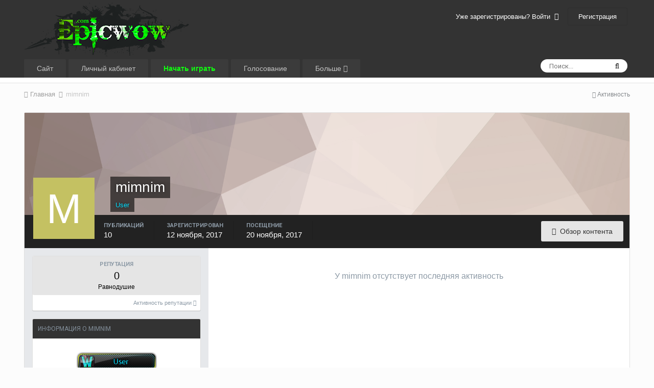

--- FILE ---
content_type: text/html;charset=UTF-8
request_url: https://forum.epicwow.com/profile/20739-mimnim/
body_size: 9445
content:
<!DOCTYPE html>
<html lang="ru-RU" dir="ltr">
	<head>
		<title>mimnim - Epic WoW</title>
		
			<script type="text/javascript" src="http://wow.zamimg.com/widgets/power.js"></script><script>var wowhead_tooltips = { "colorlinks": true, "iconizelinks": true, "renamelinks": true }</script>
  
<!-- Yandex.Metrika counter --> <script type="text/javascript"> (function (d, w, c) { (w[c] = w[c] || []).push(function() { try { w.yaCounter31137786 = new Ya.Metrika({ id:31137786, clickmap:true, trackLinks:true, accurateTrackBounce:true, webvisor:true, trackHash:true }); } catch(e) { } }); var n = d.getElementsByTagName("script")[0], s = d.createElement("script"), f = function () { n.parentNode.insertBefore(s, n); }; s.type = "text/javascript"; s.async = true; s.src = "https://mc.yandex.ru/metrika/watch.js"; if (w.opera == "[object Opera]") { d.addEventListener("DOMContentLoaded", f, false); } else { f(); } })(document, window, "yandex_metrika_callbacks"); </script> <noscript><div><img src="https://mc.yandex.ru/watch/31137786" style="position:absolute; left:-9999px;" alt="" /></div></noscript> <!-- /Yandex.Metrika counter -->

<script>
  (function(i,s,o,g,r,a,m){i['GoogleAnalyticsObject']=r;i[r]=i[r]||function(){
  (i[r].q=i[r].q||[]).push(arguments)},i[r].l=1*new Date();a=s.createElement(o),
  m=s.getElementsByTagName(o)[0];a.async=1;a.src=g;m.parentNode.insertBefore(a,m)
  })(window,document,'script','//www.google-analytics.com/analytics.js','ga');

  ga('create', 'UA-9116761-21', 'auto');
  ga('send', 'pageview');

</script>
		
		<!--[if lt IE 9]>
			<link rel="stylesheet" type="text/css" href="https://forum.epicwow.com/uploads/css_built_14/5e61784858ad3c11f00b5706d12afe52_ie8.css.580bae259a0f8753f7c2d0b6fdaf6296.css">
		    <script src="//forum.epicwow.com/applications/core/interface/html5shiv/html5shiv.js"></script>
		<![endif]-->
		
<meta charset="utf-8">

	<meta name="viewport" content="width=device-width, initial-scale=1">


	
	


	<meta name="twitter:card" content="summary" />



	
		
			
				<meta property="og:site_name" content="Epic WoW">
			
		
	

	
		
			
				<meta property="og:locale" content="ru_RU">
			
		
	


	
		<link rel="canonical" href="https://forum.epicwow.com/profile/20739-mimnim/" />
	




<link rel="manifest" href="https://forum.epicwow.com/manifest.webmanifest/">
<meta name="msapplication-config" content="https://forum.epicwow.com/browserconfig.xml/">
<meta name="msapplication-starturl" content="/">
<meta name="application-name" content="Epic WoW">
<meta name="apple-mobile-web-app-title" content="Epic WoW">

	<meta name="theme-color" content="#333333">






		


	
		<link href="https://fonts.googleapis.com/css?family=Roboto:300,300i,400,400i,700,700i" rel="stylesheet" referrerpolicy="origin">
	



	<link rel='stylesheet' href='https://forum.epicwow.com/uploads/css_built_14/341e4a57816af3ba440d891ca87450ff_framework.css.3004bf0e38783ba31d1be61b58c8d7fb.css?v=4e52a1ea3c' media='all'>

	<link rel='stylesheet' href='https://forum.epicwow.com/uploads/css_built_14/05e81b71abe4f22d6eb8d1a929494829_responsive.css.d10ebcf7215c97d6a903db93cd09de9e.css?v=4e52a1ea3c' media='all'>

	<link rel='stylesheet' href='https://forum.epicwow.com/uploads/css_built_14/20446cf2d164adcc029377cb04d43d17_flags.css.6a2f249a56490f419f69e131ba94276d.css?v=4e52a1ea3c' media='all'>

	<link rel='stylesheet' href='https://forum.epicwow.com/uploads/css_built_14/90eb5adf50a8c640f633d47fd7eb1778_core.css.074984e66af18104949108444300df4b.css?v=4e52a1ea3c' media='all'>

	<link rel='stylesheet' href='https://forum.epicwow.com/uploads/css_built_14/5a0da001ccc2200dc5625c3f3934497d_core_responsive.css.f0f844c680d499b858e4d9fac5855814.css?v=4e52a1ea3c' media='all'>

	<link rel='stylesheet' href='https://forum.epicwow.com/uploads/css_built_14/ffdbd8340d5c38a97b780eeb2549bc3f_profiles.css.1b2ae902bf3de9569cf9c464fb6f6d4b.css?v=4e52a1ea3c' media='all'>

	<link rel='stylesheet' href='https://forum.epicwow.com/uploads/css_built_14/f2ef08fd7eaff94a9763df0d2e2aaa1f_streams.css.5712809246e44da6c627860bad3678a1.css?v=4e52a1ea3c' media='all'>

	<link rel='stylesheet' href='https://forum.epicwow.com/uploads/css_built_14/9be4fe0d9dd3ee2160f368f53374cd3f_leaderboard.css.4fa178337eb1326e99294da4e5b7592b.css?v=4e52a1ea3c' media='all'>

	<link rel='stylesheet' href='https://forum.epicwow.com/uploads/css_built_14/125515e1b6f230e3adf3a20c594b0cea_profiles_responsive.css.6a964a4a2199ab4636221f307ca19e2d.css?v=4e52a1ea3c' media='all'>




<link rel='stylesheet' href='https://forum.epicwow.com/uploads/css_built_14/258adbb6e4f3e83cd3b355f84e3fa002_custom.css.63d6fc6a5ff919aa3ad5fe87813afc18.css?v=4e52a1ea3c' media='all'>



		
		

	</head>
	<body class='ipsApp ipsApp_front ipsJS_none ipsClearfix' data-controller='core.front.core.app' data-message="" data-pageApp='core' data-pageLocation='front' data-pageModule='members' data-pageController='profile'>
		<a href='#elContent' class='ipsHide' title='Перейти к основному содержанию на этой странице' accesskey='m'>Перейти к содержанию</a>
		
		<div id='ipsLayout_header' class='ipsClearfix'>
			





			
			
<ul id='elMobileNav' class='ipsList_inline ipsResponsive_hideDesktop ipsResponsive_block' data-controller='core.front.core.mobileNav'>
	
		
			<li id='elMobileBreadcrumb'>
				<a href='https://forum.epicwow.com/'>
					<span>Главная</span>
				</a>
			</li>
		
	
	
	
	<li >
		<a data-action="defaultStream" class='ipsType_light'  href='https://forum.epicwow.com/discover/'><i class='icon-newspaper'></i></a>
	</li>

	

	
		<li class='ipsJS_show'>
			<a href='https://forum.epicwow.com/search/'><i class='fa fa-search'></i></a>
		</li>
	
	<li data-ipsDrawer data-ipsDrawer-drawerElem='#elMobileDrawer'>
		<a href='#'>
			
			
				
			
			
			
			<i class='fa fa-navicon'></i>
		</a>
	</li>
</ul>
			<header>
				<div class='ipsLayout_container'>
					


<a href='https://forum.epicwow.com/' id='elLogo' accesskey='1'><img src="https://forum.epicwow.com/uploads/monthly_2018_08/epicwow-small_semi_107px.png.67e391f6271f232b5eb936937ef516e2.png.75f2337af9e564d641c886bb9c3cc308.png" alt='Epic WoW'></a>

					

	<ul id='elUserNav' class='ipsList_inline cSignedOut ipsClearfix ipsResponsive_hidePhone ipsResponsive_block'>
		
		<li id='elSignInLink'>
			<a href='https://forum.epicwow.com/login/' data-ipsMenu-closeOnClick="false" data-ipsMenu id='elUserSignIn'>
				Уже зарегистрированы? Войти &nbsp;<i class='fa fa-caret-down'></i>
			</a>
			
<div id='elUserSignIn_menu' class='ipsMenu ipsMenu_auto ipsHide'>
	<form accept-charset='utf-8' method='post' action='https://forum.epicwow.com/login/' data-controller="core.global.core.login">
		<input type="hidden" name="csrfKey" value="ea5be7d37a108d86891088a214e726b0">
		<input type="hidden" name="ref" value="aHR0cHM6Ly9mb3J1bS5lcGljd293LmNvbS9wcm9maWxlLzIwNzM5LW1pbW5pbS8=">
		<div data-role="loginForm">
			
			
			
				
<div class="ipsPad ipsForm ipsForm_vertical">
	<h4 class="ipsType_sectionHead">Войти</h4>
	<br><br>
	<ul class='ipsList_reset'>
		<li class="ipsFieldRow ipsFieldRow_noLabel ipsFieldRow_fullWidth">
			
			
				<input type="text" placeholder="Отображаемое имя или  email адрес" name="auth" autocomplete="email">
			
		</li>
		<li class="ipsFieldRow ipsFieldRow_noLabel ipsFieldRow_fullWidth">
			<input type="password" placeholder="Пароль" name="password" autocomplete="current-password">
		</li>
		<li class="ipsFieldRow ipsFieldRow_checkbox ipsClearfix">
			<span class="ipsCustomInput">
				<input type="checkbox" name="remember_me" id="remember_me_checkbox" value="1" checked aria-checked="true">
				<span></span>
			</span>
			<div class="ipsFieldRow_content">
				<label class="ipsFieldRow_label" for="remember_me_checkbox">Запомнить</label>
				<span class="ipsFieldRow_desc">Не рекомендуется для компьютеров с общим доступом</span>
			</div>
		</li>
		
			<li class="ipsFieldRow ipsFieldRow_checkbox ipsClearfix">
				<span class="ipsCustomInput">
					<input type="checkbox" name="anonymous" id="anonymous_checkbox" value="1" aria-checked="false">
					<span></span>
				</span>
				<div class="ipsFieldRow_content">
					<label class="ipsFieldRow_label" for="anonymous_checkbox">Войти анонимно</label>
				</div>
			</li>
		
		<li class="ipsFieldRow ipsFieldRow_fullWidth">
			<br>
			<button type="submit" name="_processLogin" value="usernamepassword" class="ipsButton ipsButton_primary ipsButton_small" id="elSignIn_submit">Войти</button>
			
				<br>
				<p class="ipsType_right ipsType_small">
					
						<a href='https://forum.epicwow.com/lostpassword/' data-ipsDialog data-ipsDialog-title='Забыли пароль?'>
					
					Забыли пароль?</a>
				</p>
			
		</li>
	</ul>
</div>
			
		</div>
	</form>
</div>
		</li>
		
			<li>
				
					<a href='https://forum.epicwow.com/register/' data-ipsDialog data-ipsDialog-size='narrow' data-ipsDialog-title='Регистрация' id='elRegisterButton' class='ipsButton ipsButton_normal ipsButton_primary'>Регистрация</a>
				
			</li>
		
	</ul>

				</div>
			</header>
			

	<nav data-controller='core.front.core.navBar' class='ipsNavBar_noSubBars'>
		<div class='ipsNavBar_primary ipsLayout_container ipsNavBar_noSubBars ipsClearfix'>
			

	<div id="elSearchWrapper" class="ipsPos_right">
		<div id='elSearch' class='' data-controller='core.front.core.quickSearch'>
			<form accept-charset='utf-8' action='//forum.epicwow.com/search/?do=quicksearch' method='post'>
				<input type='search' id='elSearchField' placeholder='Поиск...' name='q' autocomplete='off'>
				<button class='cSearchSubmit' type="submit"><i class="fa fa-search"></i></button>
				<div id="elSearchExpanded">
					<div class="ipsMenu_title">
						Искать в
					</div>
					<ul class="ipsSideMenu_list ipsSideMenu_withRadios ipsSideMenu_small ipsType_normal" data-ipsSideMenu data-ipsSideMenu-type="radio" data-ipsSideMenu-responsive="false" data-role="searchContexts">
						<li>
							<span class='ipsSideMenu_item ipsSideMenu_itemActive' data-ipsMenuValue='all'>
								<input type="radio" name="type" value="all" checked id="elQuickSearchRadio_type_all">
								<label for='elQuickSearchRadio_type_all' id='elQuickSearchRadio_type_all_label'>Везде</label>
							</span>
						</li>
						
						
							<li>
								<span class='ipsSideMenu_item' data-ipsMenuValue='core_statuses_status'>
									<input type="radio" name="type" value="core_statuses_status" id="elQuickSearchRadio_type_core_statuses_status">
									<label for='elQuickSearchRadio_type_core_statuses_status' id='elQuickSearchRadio_type_core_statuses_status_label'>Обновления статусов</label>
								</span>
							</li>
						
						
						<li data-role="showMoreSearchContexts">
							<span class='ipsSideMenu_item' data-action="showMoreSearchContexts" data-exclude="core_statuses_status">
								Ещё...
							</span>
						</li>
					</ul>
					<div class="ipsMenu_title">
						Поиск контента, содержащего...
					</div>
					<ul class='ipsSideMenu_list ipsSideMenu_withRadios ipsSideMenu_small ipsType_normal' role="radiogroup" data-ipsSideMenu data-ipsSideMenu-type="radio" data-ipsSideMenu-responsive="false" data-filterType='andOr'>
						
							<li>
								<span class='ipsSideMenu_item ipsSideMenu_itemActive' data-ipsMenuValue='or'>
									<input type="radio" name="search_and_or" value="or" checked id="elRadio_andOr_or">
									<label for='elRadio_andOr_or' id='elField_andOr_label_or'><em>Любое</em> слово запроса</label>
								</span>
							</li>
						
							<li>
								<span class='ipsSideMenu_item ' data-ipsMenuValue='and'>
									<input type="radio" name="search_and_or" value="and"  id="elRadio_andOr_and">
									<label for='elRadio_andOr_and' id='elField_andOr_label_and'><em>Все</em> слова запроса</label>
								</span>
							</li>
						
					</ul>
					<div class="ipsMenu_title">
						Поиск результатов в...
					</div>
					<ul class='ipsSideMenu_list ipsSideMenu_withRadios ipsSideMenu_small ipsType_normal' role="radiogroup" data-ipsSideMenu data-ipsSideMenu-type="radio" data-ipsSideMenu-responsive="false" data-filterType='searchIn'>
						<li>
							<span class='ipsSideMenu_item ipsSideMenu_itemActive' data-ipsMenuValue='all'>
								<input type="radio" name="search_in" value="all" checked id="elRadio_searchIn_and">
								<label for='elRadio_searchIn_and' id='elField_searchIn_label_all'>Заголовки и содержание контента</label>
							</span>
						</li>
						<li>
							<span class='ipsSideMenu_item' data-ipsMenuValue='titles'>
								<input type="radio" name="search_in" value="titles" id="elRadio_searchIn_titles">
								<label for='elRadio_searchIn_titles' id='elField_searchIn_label_titles'>Только заголовки контента</label>
							</span>
						</li>
					</ul>
				</div>
			</form>
		</div>
	</div>

			<ul data-role="primaryNavBar" class='ipsResponsive_showDesktop ipsResponsive_block'>
				


	
		
		
		<li  id='elNavSecondary_1' data-role="navBarItem" data-navApp="core" data-navExt="CustomItem">
			
			
				<a href="http://epicwow.com" target='_blank' rel="noopener" data-navItem-id="1" >
					Сайт
				</a>
			
			
		</li>
	
	

	
		
		
		<li  id='elNavSecondary_35' data-role="navBarItem" data-navApp="core" data-navExt="CustomItem">
			
			
				<a href="https://cp.epicwow.com" target='_blank' rel="noopener" data-navItem-id="35" >
					Личный кабинет
				</a>
			
			
		</li>
	
	

	
		
		
		<li  id='elNavSecondary_17' data-role="navBarItem" data-navApp="core" data-navExt="CustomItem">
			
			
				<a href="https://epicwow.com/download/ULauncher.exe" target='_blank' rel="noopener" data-navItem-id="17" >
					<span style="color:rgb(16, 255, 16);"><b>Начать играть</b></span>
				</a>
			
			
		</li>
	
	

	
		
		
		<li  id='elNavSecondary_39' data-role="navBarItem" data-navApp="core" data-navExt="CustomItem">
			
			
				<a href="http://wow.mmotop.ru/servers/21890/votes/new" target='_blank' rel="noopener" data-navItem-id="39" >
					Голосование
				</a>
			
			
		</li>
	
	

	
		
		
		<li  id='elNavSecondary_36' data-role="navBarItem" data-navApp="core" data-navExt="Menu">
			
			
				<a href="#" id="elNavigation_36" data-ipsMenu data-ipsMenu-appendTo='#elNavSecondary_36' data-ipsMenu-activeClass='ipsNavActive_menu' data-navItem-id="36" >
					Больше <i class="fa fa-caret-down"></i>
				</a>
				<ul id="elNavigation_36_menu" class="ipsMenu ipsMenu_auto ipsHide">
					

	
		
			<li class='ipsMenu_item' >
				<a href='http://egammi.net/' target='_blank' rel="noopener">
					Хостинг картинок
				</a>
			</li>
		
	

	
		
			<li class='ipsMenu_item' >
				<a href='https://vk.com/epicwowofficial' target='_blank' rel="noopener">
					VKontakte
				</a>
			</li>
		
	

	
		
			<li class='ipsMenu_item' >
				<a href='https://t.me/epicwow_com' target='_blank' rel="noopener">
					Telegram
				</a>
			</li>
		
	

	
		
			<li class='ipsMenu_item' >
				<a href='https://www.youtube.com/channel/UCTKZDqi0-47P1iPq4ZuIIWw' target='_blank' rel="noopener">
					YouToube
				</a>
			</li>
		
	

	
		
			<li class='ipsMenu_item' >
				<a href='https://forum.epicwow.com/staff/' >
					Модераторы
				</a>
			</li>
		
	

				</ul>
			
			
		</li>
	
	

				<li class='ipsHide' id='elNavigationMore' data-role='navMore'>
					<a href='#' data-ipsMenu data-ipsMenu-appendTo='#elNavigationMore' id='elNavigationMore_dropdown'>Больше</a>
					<ul class='ipsNavBar_secondary ipsHide' data-role='secondaryNavBar'>
						<li class='ipsHide' id='elNavigationMore_more' data-role='navMore'>
							<a href='#' data-ipsMenu data-ipsMenu-appendTo='#elNavigationMore_more' id='elNavigationMore_more_dropdown'>Больше <i class='fa fa-caret-down'></i></a>
							<ul class='ipsHide ipsMenu ipsMenu_auto' id='elNavigationMore_more_dropdown_menu' data-role='moreDropdown'></ul>
						</li>
					</ul>
				</li>
			</ul>
		</div>
	</nav>

		</div>
		<main id='ipsLayout_body' class='ipsLayout_container'>
			<div id='ipsLayout_contentArea'>
				<div id='ipsLayout_contentWrapper'>
					
<nav class='ipsBreadcrumb ipsBreadcrumb_top ipsFaded_withHover'>
	

	<ul class='ipsList_inline ipsPos_right'>
		
		<li >
			<a data-action="defaultStream" class='ipsType_light '  href='https://forum.epicwow.com/discover/'><i class='icon-newspaper'></i> <span>Активность</span></a>
		</li>
		
	</ul>

	<ul data-role="breadcrumbList">
		<li>
			<a title="Главная" href='https://forum.epicwow.com/'>
				<span><i class='fa fa-home'></i> Главная <i class='fa fa-angle-right'></i></span>
			</a>
		</li>
		
		
			<li>
				
					<a href='https://forum.epicwow.com/profile/20739-mimnim/'>
						<span>mimnim </span>
					</a>
				
			</li>
		
	</ul>
</nav>
					
					<div id='ipsLayout_mainArea'>
						<a id='elContent'></a>
						
						
						
						

	




						

<!-- When altering this template be sure to also check for similar in the hovercard -->
<div data-controller='core.front.profile.main' class='ipsBox'>
	

<header data-role="profileHeader">
	<div class='ipsPageHead_special ' id='elProfileHeader' data-controller='core.global.core.coverPhoto' data-url="https://forum.epicwow.com/profile/20739-mimnim/?csrfKey=ea5be7d37a108d86891088a214e726b0" data-coverOffset='0'>
		
			<div class='ipsCoverPhoto_container' style="background-color: hsl(17, 100%, 80% )">
				<img src='https://forum.epicwow.com/uploads/set_resources_14/84c1e40ea0e759e3f1505eb1788ddf3c_pattern.png' class='ipsCoverPhoto_photo' data-action="toggleCoverPhoto" alt=''>
			</div>
		
		
		<div class='ipsColumns ipsColumns_collapsePhone' data-hideOnCoverEdit>
			<div class='ipsColumn ipsColumn_fixed ipsColumn_narrow ipsPos_center' id='elProfilePhoto'>
				
					<span class='ipsUserPhoto ipsUserPhoto_xlarge'>					
						<img src='data:image/svg+xml,%3Csvg%20xmlns%3D%22http%3A%2F%2Fwww.w3.org%2F2000%2Fsvg%22%20viewBox%3D%220%200%201024%201024%22%20style%3D%22background%3A%23c4c162%22%3E%3Cg%3E%3Ctext%20text-anchor%3D%22middle%22%20dy%3D%22.35em%22%20x%3D%22512%22%20y%3D%22512%22%20fill%3D%22%23ffffff%22%20font-size%3D%22700%22%20font-family%3D%22-apple-system%2C%20BlinkMacSystemFont%2C%20Roboto%2C%20Helvetica%2C%20Arial%2C%20sans-serif%22%3EM%3C%2Ftext%3E%3C%2Fg%3E%3C%2Fsvg%3E' alt=''>
					</span>
				
				
			</div>
			<div class='ipsColumn ipsColumn_fluid'>
				<div class='ipsPos_left ipsPad cProfileHeader_name ipsType_normal'>
					<h1 class='ipsType_reset ipsPageHead_barText'>
						mimnim

						
                        
					</h1>
					<span>
						<span class='ipsPageHead_barText'><FONT COLOR="#00deff"><b>User</b></FONT></span>
					</span>
				</div>
				
					<ul class='ipsList_inline ipsPad ipsResponsive_hidePhone ipsResponsive_block ipsPos_left'>
						
							<li>

<div data-followApp='core' data-followArea='member' data-followID='20739'  data-controller='core.front.core.followButton'>
	
		

	
</div></li>
						
						
					</ul>
				
			</div>
		</div>
	</div>

	<div class='ipsGrid ipsAreaBackground ipsPad ipsResponsive_showPhone ipsResponsive_block'>
		
		
		

		
		
		<div data-role='switchView' class='ipsGrid_span12'>
			<div data-action="goToProfile" data-type='phone' class='ipsHide'>
				<a href='https://forum.epicwow.com/profile/20739-mimnim/' class='ipsButton ipsButton_light ipsButton_small ipsButton_fullWidth' title="Профиль mimnim"><i class='fa fa-user'></i></a>
			</div>
			<div data-action="browseContent" data-type='phone' class=''>
				<a href="https://forum.epicwow.com/profile/20739-mimnim/content/" class='ipsButton ipsButton_alternate ipsButton_small ipsButton_fullWidth'  title="Контент mimnim"><i class='fa fa-newspaper-o'></i></a>
			</div>
		</div>
	</div>

	<div id='elProfileStats' class='ipsClearfix'>
		<div data-role='switchView' class='ipsResponsive_hidePhone ipsResponsive_block'>
			<a href='https://forum.epicwow.com/profile/20739-mimnim/' class='ipsButton ipsButton_veryLight ipsButton_medium ipsPos_right ipsHide' data-action="goToProfile" data-type='full' title="Профиль mimnim"><i class='fa fa-user'></i> <span class='ipsResponsive_showDesktop ipsResponsive_inline'>&nbsp;Профиль</span></a>
			<a href="https://forum.epicwow.com/profile/20739-mimnim/content/" class='ipsButton ipsButton_light ipsButton_medium ipsPos_right ' data-action="browseContent" data-type='full' title="Контент mimnim"><i class='fa fa-newspaper-o'></i> <span class='ipsResponsive_showDesktop ipsResponsive_inline'>&nbsp;Обзор контента</span></a>
		</div>
		<ul class='ipsList_inline ipsPos_left'>
			<li>
				<h4 class='ipsType_minorHeading'>Публикаций</h4>
				10
			</li>
			<li>
				<h4 class='ipsType_minorHeading'>Зарегистрирован</h4>
				<time datetime='2017-11-12T20:24:00Z' title='11/12/17 20:24 ' data-short='8 г'>12 ноября, 2017</time>
			</li>
            
			<li>
				<h4 class='ipsType_minorHeading'>Посещение</h4>
				<span>
					
                    <time datetime='2017-11-20T07:00:25Z' title='11/20/17 07:00 ' data-short='8 г'>20 ноября, 2017</time>
				</span>
			</li>
            
			
		</ul>
	</div>
</header>
	<div data-role="profileContent">

		<div class='ipsColumns ipsColumns_noSpacing ipsColumns_collapseTablet' data-controller="core.front.profile.body">
			<div class='ipsColumn ipsColumn_fixed ipsColumn_veryWide ipsAreaBackground' id='elProfileInfoColumn'>
				<div class='ipsPad'>
					
					
						
						<div class='cProfileSidebarBlock ipsBox ipsSpacer_bottom'>
							
								<a href="https://forum.epicwow.com/profile/20739-mimnim/reputation/" data-action="repLog" title="Репутация mimnim">
							
								<div class='cProfileRepScore ipsPad_half cProfileRepScore_neutral'>
									<h2 class='ipsType_minorHeading'>Репутация</h2>
									<span class='cProfileRepScore_points'>0</span>
									
										<span class='cProfileRepScore_title'>Равнодушие</span>
									
									
								</div>
							
								<p class='ipsType_reset ipsPad_half ipsType_right ipsType_light ipsType_small'>
									Активность репутации <i class='fa fa-caret-right'></i>
								</p>
							</a>
							
						</div>
					
					
					
                        
                    
					
	 				
						<div class='ipsWidget ipsWidget_vertical cProfileSidebarBlock ipsBox ipsSpacer_bottom' data-location='defaultFields'>
							<h2 class='ipsWidget_title ipsType_reset'>Информация о mimnim</h2>
							<div class='ipsWidget_inner ipsPad'>
								
									<div class='ipsType_center ipsPad_half'><img src='https://forum.epicwow.com/uploads/team_icons/user.png' alt=''></div>
								
								<ul class='ipsDataList ipsDataList_reducedSpacing cProfileFields'>
									
									
										<li class='ipsDataItem'>
											<span class='ipsDataItem_generic ipsDataItem_size3 ipsType_break'><strong>Звание</strong></span>
											<div class='ipsDataItem_generic ipsType_break'>
												
													Юный открыватель
													<br>
												
												<span class='ipsPip'></span>
											</div>
										</li>
									
									
								</ul>
							</div>
						</div>
					
					
					
					
				</div>

			</div>
			<section class='ipsColumn ipsColumn_fluid'>
				

<div id='elProfileTabs_content' class='ipsTabs_panels ipsPad_double ipsAreaBackground_reset'>
	
		
			<div id="ipsTabs_elProfileTabs_elProfileTab_activity_panel" class='ipsTabs_panel ipsAreaBackground_reset'>
				
<div data-controller="core.front.statuses.statusFeed">
	
		<div class='ipsPad ipsType_center ipsType_large ipsType_light'>
			У mimnim отсутствует последняя активность
		</div>
	
	
</div>
			</div>
		
	
</div>
			</section>
		</div>

	</div>
</div>


						


					</div>
					


					
<nav class='ipsBreadcrumb ipsBreadcrumb_bottom ipsFaded_withHover'>
	
		


	

	<ul class='ipsList_inline ipsPos_right'>
		
		<li >
			<a data-action="defaultStream" class='ipsType_light '  href='https://forum.epicwow.com/discover/'><i class='icon-newspaper'></i> <span>Активность</span></a>
		</li>
		
	</ul>

	<ul data-role="breadcrumbList">
		<li>
			<a title="Главная" href='https://forum.epicwow.com/'>
				<span><i class='fa fa-home'></i> Главная <i class='fa fa-angle-right'></i></span>
			</a>
		</li>
		
		
			<li>
				
					<a href='https://forum.epicwow.com/profile/20739-mimnim/'>
						<span>mimnim </span>
					</a>
				
			</li>
		
	</ul>
</nav>
				</div>
			</div>
			
		</main>
		<footer id='ipsLayout_footer' class='ipsClearfix'>
			<div class='ipsLayout_container'>
				
				


<ul class='ipsList_inline ipsType_center ipsSpacer_top' id="elFooterLinks">
	
	
		<li>
			<a href='#elNavLang_menu' id='elNavLang' data-ipsMenu data-ipsMenu-above>Язык <i class='fa fa-caret-down'></i></a>
			<ul id='elNavLang_menu' class='ipsMenu ipsMenu_selectable ipsHide'>
			
				<li class='ipsMenu_item ipsMenu_itemChecked'>
					<form action="//forum.epicwow.com/language/?csrfKey=ea5be7d37a108d86891088a214e726b0" method="post">
					<input type="hidden" name="ref" value="aHR0cHM6Ly9mb3J1bS5lcGljd293LmNvbS9wcm9maWxlLzIwNzM5LW1pbW5pbS8=">
					<button type='submit' name='id' value='2' class='ipsButton ipsButton_link ipsButton_link_secondary'><i class='ipsFlag ipsFlag-ru'></i> Русский (RU) (По умолчанию)</button>
					</form>
				</li>
			
				<li class='ipsMenu_item'>
					<form action="//forum.epicwow.com/language/?csrfKey=ea5be7d37a108d86891088a214e726b0" method="post">
					<input type="hidden" name="ref" value="aHR0cHM6Ly9mb3J1bS5lcGljd293LmNvbS9wcm9maWxlLzIwNzM5LW1pbW5pbS8=">
					<button type='submit' name='id' value='1' class='ipsButton ipsButton_link ipsButton_link_secondary'><i class='ipsFlag ipsFlag-us'></i> English (USA) </button>
					</form>
				</li>
			
			</ul>
		</li>
	
	
	
	
	
</ul>	


<p id='elCopyright'>
	<span id='elCopyright_userLine'></span>
	<a rel='nofollow' title='Invision Community' href='https://www.invisioncommunity.com/'>Powered by Invision Community</a><br><a href='https://ipbmafia.ru' style='display:none'>Поддержка Invision Community в России</a>
</p>
			</div>
		</footer>
		
<div id='elMobileDrawer' class='ipsDrawer ipsHide'>
	<a href='#' class='ipsDrawer_close' data-action='close'><span>&times;</span></a>
	<div class='ipsDrawer_menu'>
		<div class='ipsDrawer_content'>
			

			<div class='ipsSpacer_bottom ipsPad'>
				<ul class='ipsToolList ipsToolList_vertical'>
					
						<li>
							<a href='https://forum.epicwow.com/login/' id='elSigninButton_mobile' class='ipsButton ipsButton_light ipsButton_small ipsButton_fullWidth'>Уже зарегистрированы? Войти</a>
						</li>
						
							<li>
								
									<a href='https://forum.epicwow.com/register/' data-ipsDialog data-ipsDialog-size='narrow' data-ipsDialog-title='Регистрация' data-ipsDialog-fixed='true' id='elRegisterButton_mobile' class='ipsButton ipsButton_small ipsButton_fullWidth ipsButton_important'>Регистрация</a>
								
							</li>
						
					

					
				</ul>
			</div>

			<ul class='ipsDrawer_list'>
				

				
				
				
				
					
						
						
							<li><a href='http://epicwow.com' target='_blank' rel="noopener">Сайт</a></li>
						
					
				
					
						
						
							<li><a href='https://cp.epicwow.com' target='_blank' rel="noopener">Личный кабинет</a></li>
						
					
				
					
						
						
							<li><a href='https://epicwow.com/download/ULauncher.exe' target='_blank' rel="noopener"><span style="color:rgb(16, 255, 16);"><b>Начать играть</b></span></a></li>
						
					
				
					
						
						
							<li><a href='http://wow.mmotop.ru/servers/21890/votes/new' target='_blank' rel="noopener">Голосование</a></li>
						
					
				
					
						
						
							<li class='ipsDrawer_itemParent'>
								<h4 class='ipsDrawer_title'><a href='#'>Больше</a></h4>
								<ul class='ipsDrawer_list'>
									<li data-action="back"><a href='#'>Назад</a></li>
									
									
										


	
		
			<li>
				<a href='http://egammi.net/' target='_blank' rel="noopener">
					Хостинг картинок
				</a>
			</li>
		
	

	
		
			<li>
				<a href='https://vk.com/epicwowofficial' target='_blank' rel="noopener">
					VKontakte
				</a>
			</li>
		
	

	
		
			<li>
				<a href='https://t.me/epicwow_com' target='_blank' rel="noopener">
					Telegram
				</a>
			</li>
		
	

	
		
			<li>
				<a href='https://www.youtube.com/channel/UCTKZDqi0-47P1iPq4ZuIIWw' target='_blank' rel="noopener">
					YouToube
				</a>
			</li>
		
	

	
		
			<li>
				<a href='https://forum.epicwow.com/staff/' >
					Модераторы
				</a>
			</li>
		
	

									
										
								</ul>
							</li>
						
					
				
			</ul>
		</div>
	</div>
</div>

<div id='elMobileCreateMenuDrawer' class='ipsDrawer ipsHide'>
	<a href='#' class='ipsDrawer_close' data-action='close'><span>&times;</span></a>
	<div class='ipsDrawer_menu'>
		<div class='ipsDrawer_content ipsSpacer_bottom ipsPad'>
			<ul class='ipsDrawer_list'>
				<li class="ipsDrawer_listTitle ipsType_reset">Создать...</li>
				
			</ul>
		</div>
	</div>
</div>
		
		

	<script type='text/javascript'>
		var ipsDebug = false;		
	
		var CKEDITOR_BASEPATH = '//forum.epicwow.com/applications/core/interface/ckeditor/ckeditor/';
	
		var ipsSettings = {
			
			
			cookie_path: "/",
			
			cookie_prefix: "ips4_",
			
			
			cookie_ssl: true,
			
			upload_imgURL: "https://forum.epicwow.com/uploads/set_resources_14/0cb563f8144768654a2205065d13abd6_upload.png",
			message_imgURL: "https://forum.epicwow.com/uploads/set_resources_14/0cb563f8144768654a2205065d13abd6_message.png",
			notification_imgURL: "https://forum.epicwow.com/uploads/set_resources_14/0cb563f8144768654a2205065d13abd6_notification.png",
			baseURL: "//forum.epicwow.com/",
			jsURL: "//forum.epicwow.com/applications/core/interface/js/js.php",
			csrfKey: "ea5be7d37a108d86891088a214e726b0",
			antiCache: "4e52a1ea3c",
			disableNotificationSounds: false,
			useCompiledFiles: true,
			links_external: true,
			memberID: 0,
			lazyLoadEnabled: true,
			blankImg: "//forum.epicwow.com/applications/core/interface/js/spacer.png",
			analyticsProvider: "ga",
			viewProfiles: true,
			mapProvider: 'none',
			mapApiKey: '',
			
		};
	</script>





<script type='text/javascript' src='https://forum.epicwow.com/uploads/javascript_global/root_library.js.256ccb65ebdd706fb3fb6d13fd187430.js?v=4e52a1ea3c' data-ips></script>


<script type='text/javascript' src='https://forum.epicwow.com/uploads/javascript_global/root_js_lang_2.js.36cac1f3e09de787f2d42ac494baf6f1.js?v=4e52a1ea3c' data-ips></script>


<script type='text/javascript' src='https://forum.epicwow.com/uploads/javascript_global/root_framework.js.e04a58c38f6f623f051a2e02d667ddc9.js?v=4e52a1ea3c' data-ips></script>


<script type='text/javascript' src='https://forum.epicwow.com/uploads/javascript_core/global_global_core.js.95164fa11762cd2ca09e5229eff53abf.js?v=4e52a1ea3c' data-ips></script>


<script type='text/javascript' src='https://forum.epicwow.com/uploads/javascript_core/plugins_plugins.js.984d04dfa2b937d248ed8b21e0c35014.js?v=4e52a1ea3c' data-ips></script>


<script type='text/javascript' src='https://forum.epicwow.com/uploads/javascript_global/root_front.js.354200b11bb6483d29c3b6440e83666f.js?v=4e52a1ea3c' data-ips></script>


<script type='text/javascript' src='https://forum.epicwow.com/uploads/javascript_core/front_front_statuses.js.dbfe50a5408e1ee6dd6f70939bc7b3e2.js?v=4e52a1ea3c' data-ips></script>


<script type='text/javascript' src='https://forum.epicwow.com/uploads/javascript_core/front_front_profile.js.83c2248b14fc750ee60c91b92b9ea237.js?v=4e52a1ea3c' data-ips></script>


<script type='text/javascript' src='https://forum.epicwow.com/uploads/javascript_core/front_app.js.269eb5aaf8de4fa0d17a5e2b54e86086.js?v=4e52a1ea3c' data-ips></script>


<script type='text/javascript' src='https://forum.epicwow.com/uploads/javascript_global/root_map.js.49624c35437093abce33f1d0b1cd9a3e.js?v=4e52a1ea3c' data-ips></script>



	<script type='text/javascript'>
		
			ips.setSetting( 'date_format', jQuery.parseJSON('"mm\/dd\/yy"') );
		
			ips.setSetting( 'date_first_day', jQuery.parseJSON('0') );
		
			ips.setSetting( 'remote_image_proxy', jQuery.parseJSON('1') );
		
			ips.setSetting( 'ipb_url_filter_option', jQuery.parseJSON('"none"') );
		
			ips.setSetting( 'url_filter_any_action', jQuery.parseJSON('"allow"') );
		
			ips.setSetting( 'bypass_profanity', jQuery.parseJSON('0') );
		
			ips.setSetting( 'emoji_style', jQuery.parseJSON('"twemoji"') );
		
			ips.setSetting( 'emoji_shortcodes', jQuery.parseJSON('"1"') );
		
			ips.setSetting( 'emoji_ascii', jQuery.parseJSON('"1"') );
		
			ips.setSetting( 'emoji_cache', jQuery.parseJSON('"1625617597"') );
		
		
	</script>



<script type='application/ld+json'>
{
    "@context": "http://schema.org",
    "@type": "ProfilePage",
    "url": "https://forum.epicwow.com/profile/20739-mimnim/",
    "name": "mimnim",
    "primaryImageOfPage": {
        "@type": "ImageObject",
        "contentUrl": "data:image/svg+xml,%3Csvg%20xmlns%3D%22http%3A%2F%2Fwww.w3.org%2F2000%2Fsvg%22%20viewBox%3D%220%200%201024%201024%22%20style%3D%22background%3A%23c4c162%22%3E%3Cg%3E%3Ctext%20text-anchor%3D%22middle%22%20dy%3D%22.35em%22%20x%3D%22512%22%20y%3D%22512%22%20fill%3D%22%23ffffff%22%20font-size%3D%22700%22%20font-family%3D%22-apple-system%2C%20BlinkMacSystemFont%2C%20Roboto%2C%20Helvetica%2C%20Arial%2C%20sans-serif%22%3EM%3C%2Ftext%3E%3C%2Fg%3E%3C%2Fsvg%3E",
        "representativeOfPage": true,
        "thumbnail": {
            "@type": "ImageObject",
            "contentUrl": "data:image/svg+xml,%3Csvg%20xmlns%3D%22http%3A%2F%2Fwww.w3.org%2F2000%2Fsvg%22%20viewBox%3D%220%200%201024%201024%22%20style%3D%22background%3A%23c4c162%22%3E%3Cg%3E%3Ctext%20text-anchor%3D%22middle%22%20dy%3D%22.35em%22%20x%3D%22512%22%20y%3D%22512%22%20fill%3D%22%23ffffff%22%20font-size%3D%22700%22%20font-family%3D%22-apple-system%2C%20BlinkMacSystemFont%2C%20Roboto%2C%20Helvetica%2C%20Arial%2C%20sans-serif%22%3EM%3C%2Ftext%3E%3C%2Fg%3E%3C%2Fsvg%3E"
        }
    },
    "thumbnailUrl": "data:image/svg+xml,%3Csvg%20xmlns%3D%22http%3A%2F%2Fwww.w3.org%2F2000%2Fsvg%22%20viewBox%3D%220%200%201024%201024%22%20style%3D%22background%3A%23c4c162%22%3E%3Cg%3E%3Ctext%20text-anchor%3D%22middle%22%20dy%3D%22.35em%22%20x%3D%22512%22%20y%3D%22512%22%20fill%3D%22%23ffffff%22%20font-size%3D%22700%22%20font-family%3D%22-apple-system%2C%20BlinkMacSystemFont%2C%20Roboto%2C%20Helvetica%2C%20Arial%2C%20sans-serif%22%3EM%3C%2Ftext%3E%3C%2Fg%3E%3C%2Fsvg%3E",
    "image": "data:image/svg+xml,%3Csvg%20xmlns%3D%22http%3A%2F%2Fwww.w3.org%2F2000%2Fsvg%22%20viewBox%3D%220%200%201024%201024%22%20style%3D%22background%3A%23c4c162%22%3E%3Cg%3E%3Ctext%20text-anchor%3D%22middle%22%20dy%3D%22.35em%22%20x%3D%22512%22%20y%3D%22512%22%20fill%3D%22%23ffffff%22%20font-size%3D%22700%22%20font-family%3D%22-apple-system%2C%20BlinkMacSystemFont%2C%20Roboto%2C%20Helvetica%2C%20Arial%2C%20sans-serif%22%3EM%3C%2Ftext%3E%3C%2Fg%3E%3C%2Fsvg%3E",
    "relatedLink": "https://forum.epicwow.com/profile/20739-mimnim/content/",
    "dateCreated": "2017-11-12T20:24:00+0000",
    "interactionStatistic": [
        {
            "@type": "InteractionCounter",
            "interactionType": "http://schema.org/CommentAction",
            "userInteractionCount": 10
        },
        {
            "@type": "InteractionCounter",
            "interactionType": "http://schema.org/ViewAction",
            "userInteractionCount": 308
        }
    ]
}	
</script>

<script type='application/ld+json'>
{
    "@context": "http://www.schema.org",
    "publisher": "https://forum.epicwow.com/#organization",
    "@type": "WebSite",
    "@id": "https://forum.epicwow.com/#website",
    "mainEntityOfPage": "https://forum.epicwow.com/",
    "name": "Epic WoW",
    "url": "https://forum.epicwow.com/",
    "potentialAction": {
        "type": "SearchAction",
        "query-input": "required name=query",
        "target": "https://forum.epicwow.com/search/?q={query}"
    },
    "inLanguage": [
        {
            "@type": "Language",
            "name": "\u0420\u0443\u0441\u0441\u043a\u0438\u0439 (RU)",
            "alternateName": "ru-RU"
        },
        {
            "@type": "Language",
            "name": "English (USA)",
            "alternateName": "en-US"
        }
    ]
}	
</script>

<script type='application/ld+json'>
{
    "@context": "http://www.schema.org",
    "@type": "Organization",
    "@id": "https://forum.epicwow.com/#organization",
    "mainEntityOfPage": "https://forum.epicwow.com/",
    "name": "Epic WoW",
    "url": "https://forum.epicwow.com/",
    "logo": {
        "@type": "ImageObject",
        "@id": "https://forum.epicwow.com/#logo",
        "url": "https://forum.epicwow.com/uploads/monthly_2018_08/epicwow-small_semi_107px.png.67e391f6271f232b5eb936937ef516e2.png.75f2337af9e564d641c886bb9c3cc308.png"
    }
}	
</script>

<script type='application/ld+json'>
{
    "@context": "http://schema.org",
    "@type": "BreadcrumbList",
    "itemListElement": [
        {
            "@type": "ListItem",
            "position": 1,
            "item": {
                "@id": "https://forum.epicwow.com/profile/20739-mimnim/",
                "name": "mimnim"
            }
        }
    ]
}	
</script>


		
		
		<!--ipsQueryLog-->
		<!--ipsCachingLog-->
		
		
      <style>
      .q1, .q1 a, .color-q1, .wowhead-tooltip .q1 a {
		color: red !important;
      }
      </style>
	</body>
</html>

--- FILE ---
content_type: application/javascript; charset=utf-8
request_url: https://forum.epicwow.com/uploads/javascript_core/front_front_statuses.js.dbfe50a5408e1ee6dd6f70939bc7b3e2.js?v=4e52a1ea3c
body_size: 724
content:
;(function($,_,undefined){"use strict";ips.controller.register('core.front.statuses.statusFeed',{initialize:function(){this.on('submit','[data-role="newStatus"] form',this.submitNewStatus);this.setup();},setup:function(){},submitNewStatus:function(e){e.preventDefault();e.stopPropagation();var self=this;var feed=this.scope.find('[data-role="activityStream"]');var replyArea=this.scope.find('[data-role="replyComment"]');var form=this.scope.find('[data-role="newStatus"] form');var submit=this.scope.find('[data-action="submitComment"]');var textarea=form.find('textarea');var currentText=submit.text();if(!textarea.val()){ips.ui.alert.show({type:'alert',message:ips.getString('validation_required'),icon:'warn'});return;}
submit.prop('disabled',true).text(ips.getString('saving'));ips.getAjax()(form.attr('action'),{data:form.serialize(),type:'post',bypassRedirect:true}).done(function(response){var content=$('<div/>').append(response);var comment=content.find('.ipsComment,.ipsStreamItem').first();feed.prepend(comment);ips.utils.anim.go('fadeInDown',comment);$('textarea[name="'+textarea.attr('name')+'"]').closest('[data-ipsEditor]').data('_editor').reset();$(document).trigger('contentChange',[comment]);}).fail(function(){}).always(function(){submit.prop('disabled',false).text(currentText);});}});}(jQuery,_));;
;(function($,_,undefined){"use strict";ips.controller.register('core.front.statuses.status',{_commentStatusID:null,initialize:function(){this.on('click','[data-action="loadPreviousComments"], [data-action="loadNextComments"]',this.paginate);this.on('submit','[data-role="replyComment"]',this.quickReply);this.on(document,'addToStatusFeed',this.addToStatusFeed);this.setup();},setup:function(){this._commentStatusID=this.scope.attr('data-statusID');},paginate:function(e){e.preventDefault();var feed=$(e.currentTarget).closest('[data-role="statusComments"]');var paginateRow=$(e.currentTarget).closest('.cStatusUpdates_pagination');paginateRow.html(ips.templates.render('core.statuses.loadingComments'));ips.getAjax()($(e.currentTarget).attr('href')).done(function(response){paginateRow.replaceWith(response);feed.find('meta').remove().end();$(document).trigger('contentChange',[feed]);}).fail(function(response){paginateRow.replaceWith('');ips.ui.alert.show({type:'alert',icon:'warn',message:_.isUndefined(response.responseJSON)?ips.getString('errorLoadingContent'):response.responseJSON,});});},quickReply:function(e){var form=this.scope.find('[data-role="replyComment"] form');if(form.attr('data-noAjax')){return;}
e.preventDefault();e.stopPropagation();var self=this;var feed=$(e.currentTarget).closest('[data-role="statusComments"]');var replyArea=this.scope.find('[data-role="replyComment"]');var submit=this.scope.find('[type="submit"]');var page=feed.attr('data-currentPage');if(!page){page=1;}
var currentText=submit.text();submit.prop('disabled',true).text(ips.getString('saving'));ips.getAjax()(form.attr('action'),{data:form.serialize()+'&submitting=1&currentPage='+page,type:'post'}).done(function(response){self.trigger('addToStatusFeed',{content:response.content,statusID:self._commentStatusID});}).fail(function(){form.attr('data-noAjax','true');form.submit();}).always(function(){submit.prop('disabled',false).text(currentText);});},addToStatusFeed:function(e,data){if(!data.content||data.statusID!=this._commentStatusID){return;}
var content=$('<div/>').append(data.content);this.scope.find('[data-role="statusComments"]').append(content);ips.utils.anim.go('fadeInDown',content);ips.ui.editor.getObj(this.scope.find('[data-role="replyComment"] [data-ipsEditor]')).reset();$(document).trigger('contentChange',[this.scope]);}});}(jQuery,_));;

--- FILE ---
content_type: application/javascript; charset=utf-8
request_url: https://forum.epicwow.com/uploads/javascript_global/root_map.js.49624c35437093abce33f1d0b1cd9a3e.js?v=4e52a1ea3c
body_size: 51
content:
var ipsJavascriptMap={"core":{"global_core":"https://forum.epicwow.com/uploads/javascript_core/global_global_core.js.95164fa11762cd2ca09e5229eff53abf.js","front_statuses":"https://forum.epicwow.com/uploads/javascript_core/front_front_statuses.js.dbfe50a5408e1ee6dd6f70939bc7b3e2.js","front_search":"https://forum.epicwow.com/uploads/javascript_core/front_front_search.js.69889edb9478efcaf17eb3d18703b9f5.js","front_profile":"https://forum.epicwow.com/uploads/javascript_core/front_front_profile.js.83c2248b14fc750ee60c91b92b9ea237.js","front_core":"https://forum.epicwow.com/uploads/javascript_core/front_front_core.js.018f9280f9a77e0ed62687f05d8f5e06.js","front_system":"https://forum.epicwow.com/uploads/javascript_core/front_front_system.js.0ad430827e987a39c82924a0195d3e75.js","front_streams":"https://forum.epicwow.com/uploads/javascript_core/front_front_streams.js.465c24ae2620d40500dc6d240ac65b90.js","front_widgets":"https://forum.epicwow.com/uploads/javascript_core/front_front_widgets.js.50531a88087aaeb7bc3162162d09226e.js"},"forums":{"front_topic":"https://forum.epicwow.com/uploads/javascript_forums/front_front_topic.js.c99f4ccd15a8269be10ddb912c57530f.js","front_forum":"https://forum.epicwow.com/uploads/javascript_forums/front_front_forum.js.81ce4d33fe2b9ea481ba748bacecf8a9.js"}};;